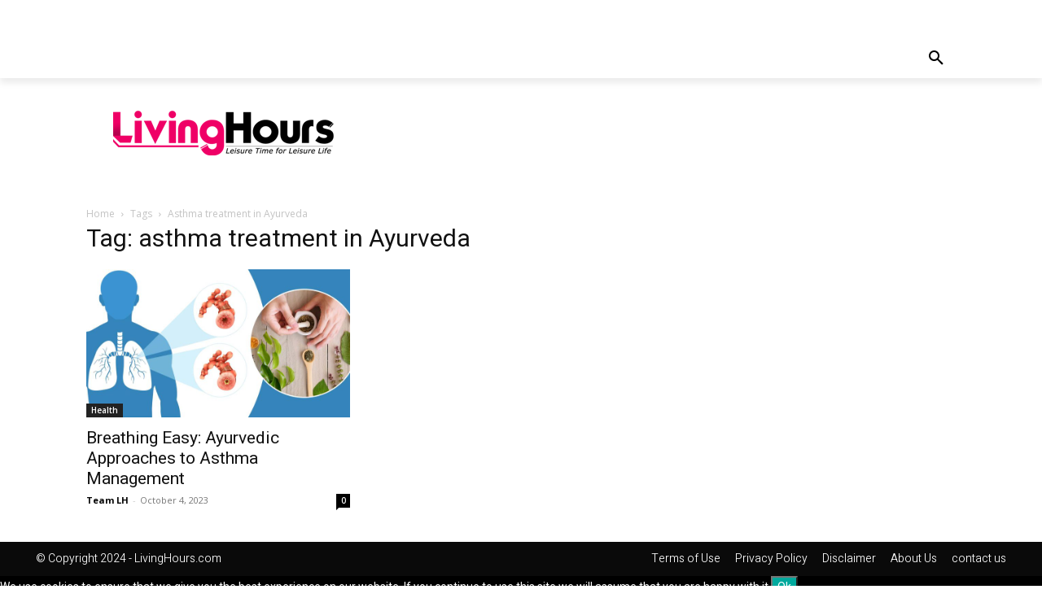

--- FILE ---
content_type: text/html; charset=utf-8
request_url: https://www.google.com/recaptcha/api2/aframe
body_size: 268
content:
<!DOCTYPE HTML><html><head><meta http-equiv="content-type" content="text/html; charset=UTF-8"></head><body><script nonce="b8AQY9MMVv58dIBN3npPtQ">/** Anti-fraud and anti-abuse applications only. See google.com/recaptcha */ try{var clients={'sodar':'https://pagead2.googlesyndication.com/pagead/sodar?'};window.addEventListener("message",function(a){try{if(a.source===window.parent){var b=JSON.parse(a.data);var c=clients[b['id']];if(c){var d=document.createElement('img');d.src=c+b['params']+'&rc='+(localStorage.getItem("rc::a")?sessionStorage.getItem("rc::b"):"");window.document.body.appendChild(d);sessionStorage.setItem("rc::e",parseInt(sessionStorage.getItem("rc::e")||0)+1);localStorage.setItem("rc::h",'1769062732957');}}}catch(b){}});window.parent.postMessage("_grecaptcha_ready", "*");}catch(b){}</script></body></html>